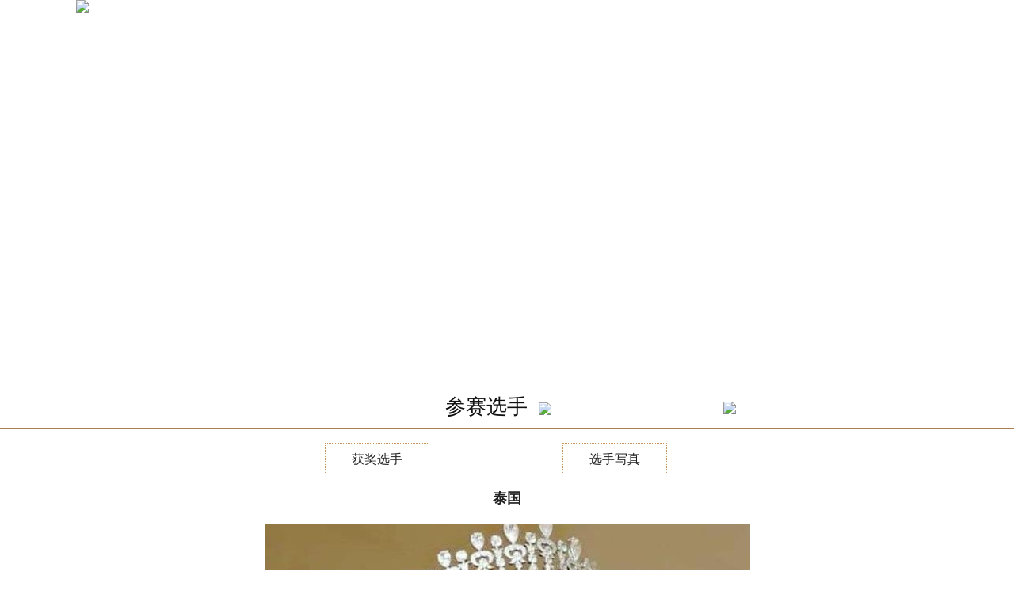

--- FILE ---
content_type: text/html; Charset=gb2312
request_url: http://missallnations.cn/show.asp?id=263
body_size: 3203
content:

<!doctype html>
<html>
<head>
<meta charset="GB2312" />
<title>全球生态旅游大使世界总决赛官方网站</title>
<meta name="keywords" content="全球生态旅游大使,miss all nations,“国际版”新十二金钗,“一带一路”国家城市形象大使,环球美丽联盟,刘策文"/>
<meta name="description" content="全球生态旅游大使世界总决赛（miss all nations）以推动绿色发展，增进不同文化、不同国家民族与文化之间的包容和理解，促进世界友谊为宗旨，对构建和平文化做出了贡献；增进了“一带一路”及五大洲国家城市和地区人民之间的友谊。"/>
<link rel="stylesheet" type="text/css" href="style.css" />
<script type="text/javascript" src="js/jquery.js"></script>
</head>

<body>
<div class="logo">
	<div class="logo_left"><img src="images/logo.jpg"></div>
    <div class="m-nav">
    	<ul>
			<li id="line"><a href="index.asp"></a></li>
            <li id="line1"><a href="company.asp"></a></li>
			<li id="line2"><a href="news.asp"></a></li>
            <li id="line3"><a href="photos.asp"></a></li>
            <li id="line4"><a href="video.asp"></a></li>
            <li id="line5"><a href="contestants.asp"></a></li>
            <li id="line6"><a href="contact.asp"></a></li>
            <li id="line7"><a href="xiangmu0.asp"></a></li>
		</ul>	
    </div>
</div>
<!--logo介绍--><!--logo介绍-->
<div class="banner1"></div>
<div class="clear"></div>
<div class="contentn_top">
	<div class="con_top">
    	<table width="100%" border="0" cellspacing="0" cellpadding="0">
          <tr>
            <td><div class="con_top1">参赛选手&nbsp;&nbsp;<span><img src="images/lv_26.jpg" align="absmiddle"></span></div></td>
            <td align="right" valign="middle"><a href="contestants.asp"><img src="images/fan.JPG" align="absmiddle"></a></td>
          </tr>
        </table>
    </div>
</div>
<div class="clear"></div>
<div class="contentn">
   <div class="contentn12">
   		<ul>
           
						<li><a href="contestants.asp?b=1">获奖选手</a></li>
						
						<li><a href="contestants.asp?b=2">选手写真</a></li>
						
        </ul>
   </div>
</div>
<!----->
<div class="contentnn">
    <div class="title">泰国</div>
	<div style="text-align:center;">
	<img src="/MG/Editor/attached/image/20201214/20201214170059425942.jpg" alt="" /><br />
</div>
</div>
      
<!----->
<div class="clear"></div>
<div class="footer">
<table width="100%" border="0" cellspacing="0" cellpadding="0" class="footer1">
  <tr>
  	<td colspan="2" height="25"></td>
  </tr>
  <tr>
    <td align="left">
        版权所有@ 南京碧海影视文化发展有限公司<br>
        北京代表处：中国北京朝阳区远洋新干线D座<br>
        网址：www.lsqasd.cn、www.missallnations.cn<br>
		备案号：<a href="https://beian.miit.gov.cn"><span style="color:#FFFFFF">苏ICP备2025180620号</span></a>
    </td>
    <td align="right">
    <img src="images/erweima1.JPG">
    </td>
  </tr>
</table>
</div>
<div class="footer2">
<table width="100%" border="0" cellspacing="0" cellpadding="0" class="footer1">
  <tr>
    <td align="left">Copyright MAN（U.S.A）全球生态旅游大使世界总决赛（miss all nations）</td>
    <td align="right">E-mail：feitian_yinhu@163.com</td>
  </tr>
</table>
</div>

</body>
</html>

--- FILE ---
content_type: text/css
request_url: http://missallnations.cn/style.css
body_size: 12223
content:
/* CSS Document */
body{ margin:0; text-align:center; font-size:13px; line-height:24px; font-family: "Microsoft YaHei"!important; color:#222222;}
a{ text-decoration:none; color:#222222;}
a:hover{ text-decoration:none; }
img{ border:none;}
ul{ padding:0; margin:0; list-style:none}
li{ padding:0; margin:0; }
table{ border-collapse:collapse;}
.clear{ clear:both;}
dt{ margin:0; padding:0;}
dl{ margin:0; padding:0;}
dd{ clear:none; margin:0; padding:0;}

.logo{ width:1160px; margin:0 auto; height:101px;}
.logo_left{ width:87px; height:101px; float:left;}
.m-nav{float:right;}
.m-nav li{float: left; display:block;width:100px;height:101px;text-align: center;}
.m-nav li#line a{ background:url(images/1.jpg) no-repeat; width:100px; height:101px; display:block;}
.m-nav li#line a:hover{ background:url(images/11.jpg) no-repeat; width:100px; height:101px; display:block;}

.m-nav li#line1 a{ background:url(images/2.jpg) no-repeat; width:100px; height:101px; display:block;}
.m-nav li#line1 a:hover{ background:url(images/12.jpg) no-repeat; width:100px; height:101px; display:block;}

.m-nav li#line2 a{ background:url(images/3.jpg) no-repeat; width:100px; height:101px; display:block;}
.m-nav li#line2 a:hover{ background:url(images/13.jpg) no-repeat; width:100px; height:101px; display:block;}

.m-nav li#line3 a{ background:url(images/4.jpg) no-repeat; width:100px; height:101px; display:block;}
.m-nav li#line3 a:hover{ background:url(images/14.jpg) no-repeat; width:100px; height:101px; display:block;}

.m-nav li#line4 a{ background:url(images/5.jpg) no-repeat; width:100px; height:101px; display:block;}
.m-nav li#line4 a:hover{ background:url(images/15.jpg) no-repeat; width:100px; height:101px; display:block;}

.m-nav li#line5 a{ background:url(images/6.jpg) no-repeat; width:100px; height:101px; display:block;}
.m-nav li#line5 a:hover{ background:url(images/16.jpg) no-repeat; width:100px; height:101px; display:block;}

.m-nav li#line6 a{ background:url(images/7.jpg) no-repeat; width:100px; height:101px; display:block;}
.m-nav li#line6 a:hover{ background:url(images/17.jpg) no-repeat; width:100px; height:101px; display:block;}

.m-nav li#line7 a{ background:url(images/8.jpg) no-repeat; width:100px; height:101px; display:block;}
.m-nav li#line7 a:hover{ background:url(images/18.jpg) no-repeat; width:100px; height:101px; display:block;}

.m-nav1{ width:1160px; margin:0 auto; height:101px;}
.m-nav1 li{float: left; display:block;width:145px;height:101px;text-align: center;}
.m-nav1 li#line a{ background:url(images/1.jpg) no-repeat; width:100px; height:101px; display:block;}
.m-nav1 li#line a:hover{ background:url(images/11.jpg) no-repeat; width:100px; height:101px; display:block;}

.m-nav1 li#line1 a{ background:url(images/2.jpg) no-repeat; width:100px; height:101px; display:block;}
.m-nav1 li#line1 a:hover{ background:url(images/12.jpg) no-repeat; width:100px; height:101px; display:block;}

.m-nav1 li#line2 a{ background:url(images/3.jpg) no-repeat; width:100px; height:101px; display:block;}
.m-nav1 li#line2 a:hover{ background:url(images/13.jpg) no-repeat; width:100px; height:101px; display:block;}

.m-nav1 li#line3 a{ background:url(images/4.jpg) no-repeat; width:100px; height:101px; display:block;}
.m-nav1 li#line3 a:hover{ background:url(images/14.jpg) no-repeat; width:100px; height:101px; display:block;}

.m-nav1 li#line4 a{ background:url(images/5.jpg) no-repeat; width:100px; height:101px; display:block;}
.m-nav1 li#line4 a:hover{ background:url(images/15.jpg) no-repeat; width:100px; height:101px; display:block;}

.m-nav1 li#line5 a{ background:url(images/6.jpg) no-repeat; width:100px; height:101px; display:block;}
.m-nav1 li#line5 a:hover{ background:url(images/16.jpg) no-repeat; width:100px; height:101px; display:block;}

.m-nav1 li#line6 a{ background:url(images/7.jpg) no-repeat; width:100px; height:101px; display:block;}
.m-nav1 li#line6 a:hover{ background:url(images/17.jpg) no-repeat; width:100px; height:101px; display:block;}

.m-nav1 li#line7 a{ background:url(images/8.jpg) no-repeat; width:100px; height:101px; display:block;}
.m-nav1 li#line7 a:hover{ background:url(images/18.jpg) no-repeat; width:100px; height:101px; display:block;}



.fullSlide{width:100%;position:relative;height:493px;}
.fullSlide .bd{margin:0 auto;position:relative;z-index:0;overflow:hidden;}
.fullSlide .bd li img{ width:100%;}
.fullSlide .bd ul{width:100% !important;}
.fullSlide .bd li{width:100% !important;height:493px;overflow:hidden;text-align:center;}
.fullSlide .bd li a{display:block;height:493px;}
.fullSlide .hd{width:100%;position:absolute;z-index:1;bottom:0;left:0;height:40px;line-height:30px;}
.fullSlide .hd ul{text-align:center;}
.fullSlide .hd ul li{cursor:pointer;display:inline-block;*display:inline;zoom:1;width:42px;height:11px;margin:1px;overflow:hidden;background:#000;filter:alpha(opacity=50);opacity:0.5;line-height:999px;}
.fullSlide .hd ul .on{background:#f00;}
.fullSlide .prev,.fullSlide .next{display:block;position:absolute;z-index:1;top:50%;margin-top:-30px;left:15%;z-index:1;width:40px;height:60px;background:url(images/slider-arrow.png) -126px -137px #000 no-repeat;cursor:pointer;filter:alpha(opacity=50);opacity:0.5;display:none;}
.fullSlide .next{left:auto;right:15%;background-position:-6px -137px;}


.main{
	width: 100%;
	margin:0 auto;
}
.main img{
	width: 100%;
	display: block;
}



.con_top{ width:577px; margin:0 auto; margin-top:20px; clear:both;}
.con_top1{ width:400px; line-height:48px; margin:0 auto; font-size:26px; color:#101010; }

.content{ width:1200px; margin:0 auto; margin-top:20px;}
.content_left{ width:438px; height:304px; float:left;}
.content_right{ width:640px; float:right; text-align:left; }
.content_right strong{ font-size:16px;}

.content2{ width:1128px; margin:0 auto; margin-top:10px;}
.content2 ul li{ width:548px; float:left; margin-left:14px; display:inline; margin-top:15px; height:110px;}
.content21{ width:520px; float:left; text-align:left;}
.content21_top{ width:185px; float:left;}
.content21_con{ text-align:left; width:330px; float:right;}
.content21_con strong{ font-size:14px;}
.content21_con span{ width:330px; display:block; border-bottom:1px solid #CCCCCC; height:30px; margin-bottom:5px; color:#B2B2B2;}


.content28{ width:1000px; margin:0 auto; margin-top:10px; }
.content28 ul li{ width:1000px; float:left;display:inline; margin-top:15px;}
.content28 ul li:hover{ background:#F7F5F5;}
.content281{ width:980px; float:left; text-align:left;}
.content281_top{ width:185px; float:left;}
.content281_con{ text-align:left; width:780px; float:right;}
.content281_con strong{ font-size:14px;}
.content281_con span{ width:780px; display:block; border-bottom:1px dotted #CCCCCC; height:30px; margin-bottom:5px; color:#B2B2B2;}




.content27{ width:1200px; margin:0 auto; margin-top:10px; }
.content27 ul li{ width:1200px; float:left;display:inline; margin-top:15px;background:#EEEEEE; height:140px;}
.content27 ul li:hover{ background:#EBC177;}
.content271{ width:1200px; float:left; text-align:left;}
.content271_top{ width:250px; float:right;}
.content271_con{ text-align:left; width:900px; float:left; padding-left:10px; padding-top:10px;}
.content271_con strong{ font-size:14px;}
.content271_con span{ width:900px; display:block; border-bottom:1px dotted #ffffff; height:30px; margin-bottom:5px; color:#333333;}
.content271_con span:hover{ color:#FFFFFF;}


#demo{width:100%; overflow:hidden; margin:0px auto;margin-top:15px; font-size:14px; padding-top:10px;}
#demo table tr td img{border:none; margin-right:10px;}

.contentjia{ background:#313131; margin:0 auto; padding-top:18px; padding-bottom:20px; height:390px; margin-top:30px; width:100%;}
.contentjia1{ background:#313131; margin:0 auto; padding-top:18px; padding-bottom:20px; height:550px; margin-top:30px; width:100%;}
.content1{ width:1228px; margin:0 auto; margin-top:8px;}
.content1 ul li{ float:left; width:409px; display:block; margin-top:20px;}
.content1 ul li span{ width:380px; display:block; height:40px; margin:0 auto; line-height:20px; padding-top:8px; color:#333333; font-size:14px;}
.content1 ul li span:hover{ background:#C18E57; color:#FFFFFF;}

.content1 ul li a.pic{
	width:380px;
	height:288px;
	display:block;
	margin:auto;
	border:1px solid #ECC075;
	padding:1px;
	overflow:hidden;
}

.content1 ul li a img{
	width:380px;
	height:288px;
	cursor: pointer;  
    transition: all 0.9s;  
}
.content1 ul li a:hover img{
	transform: scale(1.1); 
}


.content3{ width:1200px; margin:0 auto; margin-top:20px;}

.content4{ width:1228px; margin:0 auto; margin-top:8px;}
.content4 ul li{ float:left; width:307px; display:block; margin-top:20px;}
.content4 ul li span{ width:260px; display:block; height:40px; margin:0 auto; line-height:40px; color:#333333; font-size:16px; background:#EBC177; }
.content4 ul li span:hover{ background:#C18E57; color:#FFFFFF;}

.content4 ul li a.pic{
	width:260px;
	height:290px;
	display:block;
	margin:auto;
	border:1px solid #eee;
	overflow:hidden;
}

.content4 ul li a img{
	width:260px;
	height:290px;
	cursor: pointer;  
    transition: all 0.9s;  
}
.content4 ul li a:hover img{
	transform: scale(1.1); 
}

.content5{ width:1100px; margin:0 auto; margin-top:20px; text-align:center; font-size:15px; line-height:30px;}



.footer{ background:#323232; height:180px; font-size:15px; line-height:26px; margin:0 auto; width:100%; margin-top:28px; color:#FFFFFF;}
.footer1{ width:1200px; margin:0 auto;}
.footer2{ background:#1B1B1B; height:40px; font-size:15px; line-height:40px; margin:0 auto; width:100%; color:#FFFFFF;}

.banner{ background:url(images/ban.jpg) no-repeat center; height:369px; margin:0 auto;}
.banner1{ background:url(images/ban1.jpg) no-repeat center; height:369px; margin:0 auto;}
.banner2{ background:url(images/ban2.jpg) no-repeat center; height:369px; margin:0 auto;}
.banner3{ background:url(images/ban3.jpg) no-repeat center; height:369px; margin:0 auto;}
.banner4{ background:url(images/ban4.jpg) no-repeat center; height:369px; margin:0 auto;}
.banner5{ background:url(images/ban5.jpg) no-repeat center; height:369px; margin:0 auto;}
.banner6{ background:url(images/ban6.jpg) no-repeat center; height:369px; margin:0 auto;}

.page{ text-align:center; line-height:40px;}
.title{ font-weight:bold; font-size:18px; line-height:44px; text-align:center; padding-bottom:10px;}


.contentn_top{ width:100%; height:50px; border-bottom:1px solid #AA7E51;}
.contentn_top1{ width:100%; height:40px; line-height:40px; border-bottom:2px solid #E9C277;}
.contentn_top11{ width:1100px;text-align:left; margin:0 auto; font-size:16px;}

.contentn{ width:1100px; margin:0 auto; margin-top:18px;}
.contentn1{ width:1100px; margin:0 auto; height:40px; line-height:40px; font-size:16px;}
.contentn1 ul li{ float:left; text-align:center;  width:130px; display:block; margin-left:110px;} 
.contentn1 ul li a{border:1px dotted #C8935B; width:130px; height:38px; display:block;}
.contentn1 ul li a:hover{ border:1px solid #C8935B;}

.contentn11{ width:1100px; margin:0 auto; height:40px; line-height:40px; font-size:16px;}
.contentn11 ul li{ float:left; text-align:center;  width:130px; display:block; margin-left:170px;} 
.contentn11 ul li a{border:1px dotted #C8935B; width:130px; height:38px; display:block;}
.contentn11 ul li a:hover{ border:1px solid #C8935B;}

.contentn12{ width:800px; margin:0 auto; height:40px; line-height:40px; font-size:16px;}
.contentn12 ul li{ float:left; text-align:center;  width:130px; display:block; margin-left:170px;} 
.contentn12 ul li a{border:1px dotted #C8935B; width:130px; height:38px; display:block;}
.contentn12 ul li a:hover{ border:1px solid #C8935B;}



.contentn2{ width:1100px; margin:0 auto; text-align:left; margin-top:25px;}
.contentn21{ font-weight:bold; font-size:16px; line-height:34px; text-align:center; width:500px; float:left;}

.contentnn{ width:1100px; margin:0 auto; margin-top:8px; text-align:left; line-height:32px; font-size:14px;}
.contentnn img{ text-align:center; margin:0 auto;}